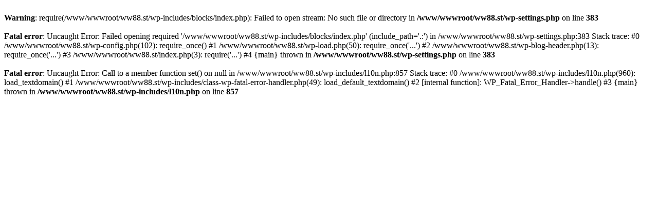

--- FILE ---
content_type: text/html; charset=UTF-8
request_url: https://www.dieciny.com/wanboguanwangmanbetx/sitemap.xml
body_size: 256
content:
<br />
<b>Warning</b>:  require(/www/wwwroot/ww88.st/wp-includes/blocks/index.php): Failed to open stream: No such file or directory in <b>/www/wwwroot/ww88.st/wp-settings.php</b> on line <b>383</b><br />
<br />
<b>Fatal error</b>:  Uncaught Error: Failed opening required '/www/wwwroot/ww88.st/wp-includes/blocks/index.php' (include_path='.:') in /www/wwwroot/ww88.st/wp-settings.php:383
Stack trace:
#0 /www/wwwroot/ww88.st/wp-config.php(102): require_once()
#1 /www/wwwroot/ww88.st/wp-load.php(50): require_once('...')
#2 /www/wwwroot/ww88.st/wp-blog-header.php(13): require_once('...')
#3 /www/wwwroot/ww88.st/index.php(3): require('...')
#4 {main}
  thrown in <b>/www/wwwroot/ww88.st/wp-settings.php</b> on line <b>383</b><br />
<br />
<b>Fatal error</b>:  Uncaught Error: Call to a member function set() on null in /www/wwwroot/ww88.st/wp-includes/l10n.php:857
Stack trace:
#0 /www/wwwroot/ww88.st/wp-includes/l10n.php(960): load_textdomain()
#1 /www/wwwroot/ww88.st/wp-includes/class-wp-fatal-error-handler.php(49): load_default_textdomain()
#2 [internal function]: WP_Fatal_Error_Handler-&gt;handle()
#3 {main}
  thrown in <b>/www/wwwroot/ww88.st/wp-includes/l10n.php</b> on line <b>857</b><br />
